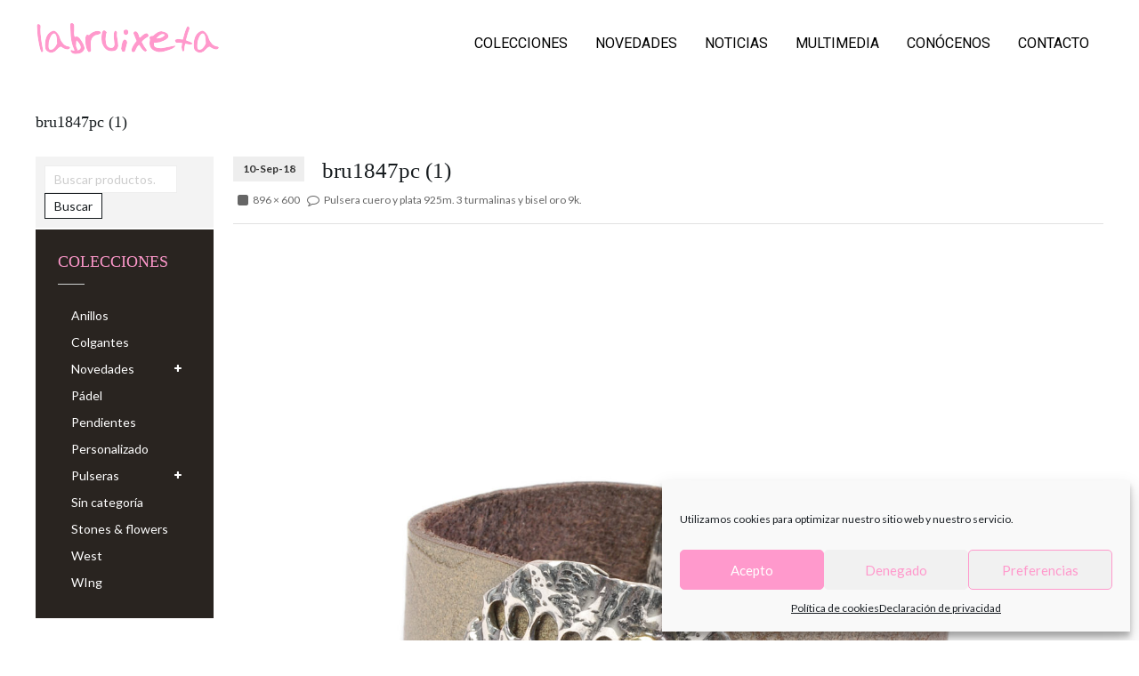

--- FILE ---
content_type: text/css
request_url: https://labruixeta.es/wp-content/themes/WCM010024-jewellery/style.css?ver=6.2.2
body_size: 6060
content:
/*
Theme Name:WCM010024-Jewellery
Theme URI: http://template-demo.org/woo/WCM01/WCM010024/WP8/
Author: Templatemela
Author URI: http://www.templatemela.com
Description: Our default theme lets you create a responsive magazine website with a sleek, modern design.
License: GNU General Public License v2 or later
License URI: http://www.templatemela.com/license
Tags: one-column, two-columns, right-sidebar, flexible-width, custom-menu, editor-style, featured-images, post-formats, rtl-language-support, sticky-post, translation-ready
Text Domain: WCM010024-jewellery
Template: harveststore
*/

@import url('https://fonts.googleapis.com/css?family=Roboto');
@import url("../harveststore/style.css");

body{ 

 }

.home .slider-loading {height:1078px; background:#ffffff url("images/megnor/loading.gif") no-repeat scroll center center;}
#primary, .homepage #home_primary {width:922px;}
#primary, .homepage #home_primary {margin-left:20px;}
#secondary {width:256px;}
.site-header {}
.mega-menu ul li .sub li.mega-hdr a.mega-hdr-a,.primary-sidebar .woocommerce.widget_product_categories ul > li > a:hover {color:#FF99CC;}
.header-main {padding:0;}
.header_left {margin:26px 0 0;}
.header_left a img { max-width:100%;}
.mega-menu ul li a {padding:38px 22px;}
.header-main {  text-align: right; }
.singleproduct-sidebar {width:256px;}
.woocommerce .single-product-full #content .product div.entry-summary {width:36%;}
.navigation-menu {background:none !important; width:auto;}
/* .home .site-header {position:absolute; top:0; z-index:9999; left: 0; right: 0; width:100%;background: rgba(41, 36, 32, 0.3);  transition: all 0.35s ease 0.1s; -moz-transition: all 0.35s ease 0.1s; -webkit-transition: all 0.35s ease 0.1s;} */ 
.home .site-header {position:absolute; top:0; z-index:9999; left: 0; right: 0; width:100%;background: transparent;  transition: all 0.35s ease 0.1s; -moz-transition: all 0.35s ease 0.1s; -webkit-transition: all 0.35s ease 0.1s;}
.blog .site-header { position: static;}

.admin-bar .site-header.fix-nav {
	top:30px;
	animation:fixefixedAnimAdmindAnim 1s ease 0s normal both 1 running;
    -webkit-animation:fixefixedAnimAdmindAnim 1s ease 0s normal both 1 running;
    -moz-animation:fixedAnimAdmin 1s ease 0s normal both 1 running;
    -ms-animation:fixedAnimAdmin 1s ease 0s normal both 1 running;
    -o-animation:fixedAnimAdmin 1s ease 0s normal both 1 running;
}

.site-header.fix-nav {
	position:fixed;
    top:0;
    animation:fixedAnim 1s ease 0s normal both 1 running;
    -webkit-animation:fixedAnim 1s ease 0s normal both 1 running;
    -moz-animation:fixedAnim 1s ease 0s normal both 1 running;
    -ms-animation:fixedAnim 1s ease 0s normal both 1 running;
    -o-animation:fixedAnim 1s ease 0s normal both 1 running;
    left: 0;
    right: 0;	
	z-index: 99999;
}

@-webkit-keyframes fixedAnim{0%{top:-90px;}100%{top:0;}}
@-moz-keyframes fixedAnim{0%{top:-90px;}100%{top:0;}}
@keyframes fixedAnim{0%{top:-90px;}100%{top:0;}}}

@-webkit-keyframes fixedAnimAdmin{0%{top:-90px;}100%{top:30px;}}
@-moz-keyframes fixedAnimAdmin{0%{top:-90px;}100%{top:30px;}}
@keyframes fixedAnimAdmin{0%{top:-90px;}100%{top:30px;}}}

.mega-menu #menu-menu > li > a::before {bottom:-5px; border-bottom:1px solid #FF99CC; }
.mega-menu li:hover > a, .mega-menu li.focus > a, .mega-menu .current_page_item > a {color:#FF99CC;}
.mega-menu ul li.mega-hover a, .mega-menu ul li a:hover {color:#FF99CC;}
.mega-menu ul li .sub {
    /*background:rgba(41, 36, 32, 0.9); border-color: #FF99CC #403934 #403934;*/
    background:rgba(255, 255, 255, 0.9); border-color: #FF99CC #403934 #403934;
    border-style: solid;
    border-width: 1px;}
.mega-menu ul li .sub a {color:#fff;}
.mega-menu ul .sub li.mega-hdr li a:hover, .mega-menu ul li .sub-container.non-mega li a:hover {color:#FF99CC;}
.mega-menu li:hover > a, .mega-menu li.focus > a, .mega-menu .current_page_item > a {background:none;}

.cat-item .sub-container.mega {left:auto !important; right:0 !important;}
.header_right {margin: 38px 0 0;display:none;}
#woo-products.shop{ padding:84px 180px 40px;}
.header_cart .togg {position:static;}
.header_cart {float: right;}
.header_cart .togg #shopping_cart {background: transparent url("images/megnor/sprite-wc.png") no-repeat scroll 0 -77px; padding: 10px 20px;}
.header_cart .shopping_cart .cart-contents {right:0; top:-4px; background: #FF99CC none repeat scroll 0 0; color:#000; border:none; height:22px; width:22px; line-height:20px;}
.header_right #search-button {background: transparent url("images/megnor/sprite-wc.png") no-repeat scroll 10px -161px;float: right;padding: 10px 20px; cursor:pointer;}
.header_cart .togg .widget.widget_shopping_cart {background: rgba(41, 36, 32, 0.9) none repeat scroll 0 0;
    border-color: #FF99CC #403934 #403934;
    border-style: solid;
    border-width: 2px; top:100%;z-index:9995;}
*::-moz-placeholder {color:#fff;}
#primary-sidebar .woocommerce.widget_product_categories {background:#292420;}
#primary-sidebar .woocommerce.widget_product_categories .widget-title::before {border-bottom:1px solid #d0d2d2;}
.widget .widget-title::before {border-bottom:1px solid #d0d2d2;}
.woocommerce .widget_price_filter .ui-slider .ui-slider-handle, .woocommerce-page .widget_price_filter .ui-slider .ui-slider-handle {border:1px solid #292420;}
.woocommerce ul.cart_list li, .woocommerce ul.product_list_widget li, .woocommerce-page ul.cart_list li, .woocommerce-page ul.product_list_widget li {color:#fff;}
.header_right #search-button.open {
    background: transparent url("images/megnor/sprite-wc.png") no-repeat scroll 10px -383px;
}
.header-search{
	top: 100%; position: absolute;right:90px; left:auto;z-index:99;border:none; visibility:hidden; opacity:0; -webkit-transition-duration: 0.5s; transition-duration: 0.5s;
	text-align:right;
}
.header-search.open {visibility:visible; opacity:1; -webkit-transition-duration: 0.5s; transition-duration: 0.5s;}
.header-search input[type="text"], .header-search input[type="search"] {width:100%; font-size:14px; background:#433c36; border:5px solid #201815; float:none; width:250px; font-style:normal; color:#fff;}
.header-main {position:relative;}
.header-search .woocommerce-product-search input[type="submit"], .header-search .search-form #searchsubmit {display:none;}
#login-button
{
	background: transparent url("images/megnor/sprite-wc.png") no-repeat scroll 16px -118px;
    float: right;
    padding: 10px 30px;
	cursor:pointer;
}
.header_logout {
	background: rgba(41, 36, 32, 0.9) none repeat scroll 0 0;
    border-color: #FF99CC #403934 #403934;
    border-style: solid;
    border-width: 2px;
    box-shadow: 0 0 4px rgba(0, 0, 0, 0.2);
    display: none;
    position: absolute;
    right: 45px;
	padding:10px;
    top: 100%;
    width: 150px;
	text-align:left;
    z-index: 999;
	border-top:2px solid #FF99CC;
}
.header_logout a {border:none;   
    display: block;
    padding: 8px 4px;}
.breadcrumb_last, .woocommerce .woocommerce-breadcrumb span, .woocommerce-page .woocommerce-breadcrumb span {color:#151a1d;}
.custom-testimonial .testmonial-image {border:none;}
.custom-testimonial .testimonial-content {color:#fff;}
.custom-testimonial .testimonial-title {background:none; color:#ebd164; font-size:16px; margin:0;}
.custom-testimonial .testimonial-designation {font-size: 12px;}
.custom-testimonial .testimonial-designation > a {color:#292420;}
.flex-control-paging li a.flex-active::after, .flex-control-paging li:hover a:after, .sticky .entry-date .day{background:#FF99CC;} 
.flex-control-paging li a {border:2px solid #fff;}
.flex-control-paging li a.flex-active, .flex-control-paging li a:hover { border-color:#fff;}
.flex-control-paging li a.flex-active::after, .flex-control-paging li:hover a:after, .sticky .entry-date .day > a{background:#FF99CC;} 
.wpb_wl_preview_area .wpb_wl_preview:hover::before, .woocommerce ul.products li.product .yith-wcwl-add-to-wishlist .add_to_wishlist:hover::before, .woocommerce-page ul.products li.product .yith-wcwl-add-to-wishlist .add_to_wishlist:hover::before, .woocommerce ul.products li.product .yith-wcwl-wishlistexistsbrowse.show a:hover::before, .woocommerce-page ul.products li.product .yith-wcwl-wishlistexistsbrowse.show a:hover::before, .woocommerce ul.products li.product .yith-wcwl-wishlistaddedbrowse.show a:hover::before, .woocommerce-page ul.products li.product .yith-wcwl-wishlistaddedbrowse.show a:hover:before,.woocommerce .products .star-rating::before, .woocommerce-page .products .star-rating::before, .woocommerce .products .star-rating span, .woocommerce-page .products .star-rating span,.woocommerce ul.products li.product .yith-wcqv-button:hover::before, .woocommerce-page ul.products li.product .yith-wcqv-button:hover:before, .fa, .tm_product_nav_buttons .previous a:hover, .tm_product_nav_buttons .next a:hover, .options li a:active, .options li a.selected, h1.entry-title a:hover,.sticky .entry-date .icon::before {color:#FF99CC;}

.woocommerce ul.products li.product .product_type_simple, .woocommerce-page ul.products li.product .product_type_simple, .woocommerce ul.products li.product .product_type_grouped, .woocommerce-page ul.products li.product .product_type_grouped, .woocommerce ul.products li.product .product_type_external, .woocommerce-page ul.products li.product .product_type_external, .woocommerce ul.products li.product .product_type_variable, .woocommerce-page ul.products li.product .product_type_variable{
	background:rgba(0, 0, 0, 0) url("images/megnor/addtocart.png") no-repeat scroll center -52px;
}
.woocommerce ul.products li.product .product_type_simple:hover, .woocommerce-page ul.products li.product .product_type_simple:hover, .woocommerce ul.products li.product .product_type_grouped:hover, .woocommerce-page ul.products li.product .product_type_grouped:hover, .woocommerce ul.products li.product .product_type_external:hover, .woocommerce-page ul.products li.product .product_type_external:hover, .woocommerce ul.products li.product .product_type_variable:hover, .woocommerce-page ul.products li.product .product_type_variable:hover 
{
	background-position:center 10px;
}
.woocommerce ul.products li.product .image-block, .woocommerce-page ul.products li.product .image-block {display:block;}
.shortcode-title {margin:0 0 20px;}
.simple-type.small-title::before {}
#woo-products .owl-theme .owl-controls .owl-buttons div {top:-68px;}
.woocommerce ul.products li.product a img, .woocommerce-page ul.products li.product a img {width:auto; max-width:100%; margin:0 auto;}
.woocommerce ul.products li.product .secondary-image, .woocommerce-page ul.products li.product .secondary-image {width: auto; right:0;}
.woocommerce ul.products li.product .yith-wcqv-button, .woocommerce-page ul.products li.product .yith-wcqv-button {}
.woocommerce span.onsale, .woocommerce-page span.onsale {color:#201c18;}
.subbanner-inner {float: left; width: 50%;}
.static-wrapper {left:4px; right:0; text-align:center; bottom:155px;}
.cms-banner-inner .static-inner:before{display: none;}
.cms-banner1, .cms-banner2,.cms-banner3 {margin:0;}

.cms-banner-inner .hover-div {-webkit-transition: all 0.35s 0.1s ease-in-out;
	  -moz-transition: all 0.35s 0.1s ease-in-out;
	  transition: all 0.35s 0.1s ease-in-out;
	 background: rgba(41, 36, 32, 0.3) none repeat scroll 0 0; opacity: 0;
	  }
.cms-banner-inner:hover .hover-div {
    height: 100%;
    left: 0;
    opacity: 1;
    position: absolute;
    top: 0;
    width: 100%;
	-webkit-transition: all 0.35s 0.1s ease-in-out;
	  -moz-transition: all 0.35s 0.1s ease-in-out;
	  transition: all 0.35s 0.1s ease-in-out;
}

.cms-banner-inner:hover .static-wrapper{
    transform: scale(1);
	opacity:1;
    transition: all 0.35s ease-in-out 0.1s;
	 -moz-transition: all 0.35s ease-in-out 0.1s; 
	 -webkit-transition: all 0.35s ease-in-out 0.1s;
}

.cms-banner-inner:hover {
    transform: scale(1.1);
    transition: all 0.35s ease-in-out 0.1s;
	 -moz-transition: all 0.35s ease-in-out 0.1s; 
	 -webkit-transition: all 0.35s ease-in-out 0.1s;
}

.cms-banner-item .static-wrapper {
    position: absolute;
    left: 0;
    right: 0;
    bottom: 50px;
	top:auto;
	opacity:0;
	transform: scale(1.5);
    transition: all 0.35s ease-in-out 0.1s;
	 -moz-transition: all 0.35s ease-in-out 0.1s; 
	 -webkit-transition: all 0.35s ease-in-out 0.1s;
	  padding: 20px;
}
.cms-banner-inner {display: block;   
    text-align:center;
	background-size: cover; 
	background-position: center center;
	  -webkit-transition: all 0.35s 0.1s ease-in-out;
	  -moz-transition: all 0.35s 0.1s ease-in-out;
	  transition: all 0.35s 0.1s ease-in-out;
}
.cms-banner-item .static-text {display: block;}
.cms-banner-item .text3.static-text:hover{
    background: #FF99CC;
 	border-color: #FF99CC;
}
.cms-banner-item .text3.static-text{
    background: transparent;
    display: inline-block;
	border: 1px solid #ffffff;
    color: #ffffff;
    opacity: 1 !important;
    padding: 6px 20px;
    margin-top: 25px;
	transform: none;
	-moz-transform: none; -webkit-transform: none;
    position: static;
}
.cms-banner-item .text2.static-text {
    color: #FF99CC;
    font-family: "Roboto",Arial,Sans-seriff,Helevtica;
    font-size: 22px;
    text-align: center;
    text-transform: capitalize;

}
.cms-banner-item .text1.static-text {
    color: #ffffff;
    font-family: "Arizonia",Arial,sans-serif,Helvetica;
    font-size: 60px;
    font-weight: normal;
    text-transform: capitalize;
	line-height: 80px;
}

.text-banner .cms-banner-inner .hover-div {display: none;}
.text-banner.cms-banner-item .static-wrapper {
    bottom: 0;
    left: 0;
    right: 0;
    top: 0;
    padding: 65px 50px;
    background: #fff;
	text-align: left;
	transform: none;
}	

.text-banner.cms-banner-item .text3.static-text:hover{background: #FF99CC;
 	border-color: #FF99CC; color: #201c18; }
.text-banner.cms-banner-item .text3.static-text{ margin:0;background: transparent;
    border: 2px solid #8e8b86;
    color: #8e8b86;}

.text-banner.cms-banner-item .cms-banner-inner:hover, .text-banner .cms-banner-item .static-wrapper {transform: none;}
.text-banner.cms-banner-item .text1.static-text:before {
    border-bottom: 1px solid #FF99CC;
    bottom: -18px;
    content: "";
    display: block;
    margin: 0 auto;
    position: absolute;
    text-align: left;
    width: 34px;
}
.text-banner.cms-banner-item .text1.static-text {
    color: #3f3f3f;
    font-family: "Open Sans",sans-serif;
    font-size: 25px;
    font-weight: 600;
    position: relative;
    text-transform: capitalize;
	line-height:30px;
}

.text-banner.cms-banner-item .text2.static-text  {
    color: #201c18;
    float: left;
    font-family: "Open Sans",sans-serif;
    font-size: 14px;
    padding-bottom: 20px;
    padding-top: 30px;
    text-align: left;
    text-transform: capitalize;
}

.owl-theme .owl-controls .owl-buttons div {border:1px solid #e8e8e8;}
.testimonials-container .owl-theme .owl-controls .owl-buttons div {border:1px solid #FFFFFF; background: transparent;  padding: 5px;  color: #fff;}
.testimonials-container.custom-testimonial .owl-theme .owl-controls .owl-buttons div.owl-prev {left: 0; right: auto;}
.testimonials-container.custom-testimonial .owl-theme .owl-controls .owl-buttons div.owl-next {right: 0; left: auto;}
.testimonials-container {padding:0;}
.testimonials-container.custom-testimonial .owl-theme .owl-controls .owl-buttons div.owl-prev:hover,
.testimonials-container.custom-testimonial .owl-theme .owl-controls .owl-buttons div.owl-next:hover { background: #FF99CC;border-color: #FF99CC;}
.woocommerce #content div.product .woocommerce-tabs .panel, .woocommerce div.product .woocommerce-tabs .panel, .woocommerce-page #content div.product .woocommerce-tabs .panel, .woocommerce-page div.product .woocommerce-tabs .panel {border-top-color: #FF99CC;}
.testimonials-container.custom-testimonial .owl-theme .owl-controls .owl-buttons div.owl-prev:hover:before,
.testimonials-container.custom-testimonial .owl-theme .owl-controls .owl-buttons div.owl-next:hover:before{color: #201c18;}

.testimonials-container.custom-testimonial .owl-buttons { width: 80px;}
.woocommerce #content div.product .woocommerce-tabs ul.tabs li.active a, .woocommerce div.product .woocommerce-tabs ul.tabs li.active a, .woocommerce-page #content div.product .woocommerce-tabs ul.tabs li.active a, .woocommerce-page div.product .woocommerce-tabs ul.tabs li.active a  {background:#FF99CC;}
.woocommerce #content div.product .woocommerce-tabs ul.tabs li.active a, .woocommerce div.product .woocommerce-tabs ul.tabs li.active a, .woocommerce-page #content div.product .woocommerce-tabs ul.tabs li.active a, .woocommerce-page div.product .woocommerce-tabs ul.tabs li.active a, .woocommerce #content div.product .woocommerce-tabs ul.tabs li a:hover, .woocommerce div.product .woocommerce-tabs ul.tabs li a:hover, .woocommerce-page #content div.product .woocommerce-tabs ul.tabs li a:hover, .woocommerce-page div.product .woocommerce-tabs ul.tabs li a:hover {
    background-color: #FF99CC;
    border-color: #FF99CC;
	}

.reset_variations {padding:5px 0;}
.footer-top-cms {border-bottom: 1px solid #292420;}
.footertop-band .simple-type.small-title {color:#fff;}
.footertop-band .custom-text-container .text {font-size:14px;}
.footertop-band .simple-type.small-title::before {border-right:1px solid #fff;}
.newsletter.newsletter-subscription.main-ul {background: #423b36 none repeat scroll 0 0;
    float:right;
    margin: -10px 0 0;
    padding: 9px;
    vertical-align: top;
    width: auto;}
	.newsletter tr {margin:0;}
.footer-bottom {background:#292420;}
.site-footer .newsletter .newsletter-submit {margin:0 0 0 5px;}
.site-footer .newsletter table, .site-footer .newsletter td {width:auto;}
.site-footer .newsletter .newsletter-submit { background: #FF99CC url("images/megnor/sprite-wc.png") repeat scroll 5px -716px;}
.site-footer .newsletter .newsletter-submit:hover {background:#fff url("images/megnor/sprite-wc.png") repeat scroll 5px -746px;}
.site-footer .newsletter td::before {color:#5e5e5e;}
.footer-top-cms .service-content.style-2 .icon:before, .footer-widget h3.widget-title:before, .simple-type.small-title:before,.center .simple-type.small-title:before {border-color:#b9babb;}
.follow-us a:hover i {color:#FF99CC;}
#footer-widget-area .fourth-widget {background:#292420 none repeat scroll 0 0;}
.widgets-footercontact .fa, .fa-chevron-left:before, .follow-us a.linkedin:hover i,.post-navigation a.next-post .fa,.primary-sidebar .widget ul li:hover:before,.entry-summary .yith-wcwl-wishlistexistsbrowse.show > a:hover, .woocommerce a.compare.button:hover, .entry-summary .add_to_wishlist:hover {color:#FF99CC;}
#to_top {background-color:#FF99CC;}

/*pagination */

.woocommerce #content nav.woocommerce-pagination ul li a:focus, .woocommerce #content nav.woocommerce-pagination ul li a:hover, .woocommerce #content nav.woocommerce-pagination ul li span.current, .woocommerce nav.woocommerce-pagination ul li a:focus, .woocommerce nav.woocommerce-pagination ul li a:hover, .woocommerce nav.woocommerce-pagination ul li span.current, .woocommerce-page #content nav.woocommerce-pagination ul li a:focus, .woocommerce-page #content nav.woocommerce-pagination ul li a:hover, .woocommerce-page #content nav.woocommerce-pagination ul li span.current, .woocommerce-page nav.woocommerce-pagination ul li a:focus, .woocommerce-page nav.woocommerce-pagination ul li a:hover, .woocommerce-page nav.woocommerce-pagination ul li span.current,.paging-navigation a:hover, .paging-navigation .page-numbers.current {
    background: #eeeeee none repeat scroll 0 0;
    border: 1px solid #eeeeee;
    color: #201c18;
}
.paging-navigation a:hover .fa { color: #201c18;}
/*pagination */

/* Shortcodes */

.style3 #tab ul li a.current, .style3 #tab ul li a:hover,.address-label, .address-text .fa, .fa-quote-left:before, .fa-quote-right:before,.options li a:hover, .header_cart .togg .widget.widget_shopping_cart .mini_cart_item a:hover,.site-content .entry-meta span:hover .fa,.entry-meta span:hover i.fa, .entry-meta span:hover a, .entry-meta span:hover a::before{color: #FF99CC;}
.style1 #tab ul li a.current, .style1 #tab ul li a:hover,.blockquote-inner.style-2 blockquote.blockquote,.links a.icon:hover, .gallery-zoom .icon:hover, .gallery-redirect .icon:hover, .blog-posts-content .block_hover .icon:hover{background-color: #FF99CC;}
.vertical_tab.style2 #tab ul li a.current, .vertical_tab.style2 #tab ul li a:hover{border-left-color: #FF99CC;}
.horizontal_tab.style2 #tab ul li a.current, .horizontal_tab.style2 #tab ul li a:hover{border-top-color: #FF99CC;}
.blockquote-inner.style-4 blockquote.blockquote,.links a.icon:hover, .gallery-zoom .icon:hover, .gallery-redirect .icon:hover, .blog-posts-content .block_hover .icon:hover,.upsells.products > h2::before, .related.products h2::before, .cross-sells > h2::before { border-color: #FF99CC; }
.blockquote-inner.style-1 blockquote.blockquote {
    background: transparent url("images/megnor/quote.png") no-repeat scroll 0 5px;
    border-right: 5px solid #FF99CC;
}

/* Shortcodes */

/* buttons */

#primary .entry-summary .single_add_to_cart_button,
.widget input[type="button"]:hover, .widget input[type="button"]:focus, .widget input[type="reset"]:hover, .widget input[type="reset"]:focus, .widget input[type="submit"]:hover, .widget input[type="submit"]:focus, a.button:hover, a.button:focus, button:hover, button:focus, .contributor-posts-link:hover, input[type="button"]:hover, input[type="button"]:focus, input[type="reset"]:hover, input[type="reset"]:focus, input[type="submit"]:hover, input[type="submit"]:focus, .calloutarea_button a.button:hover, .calloutarea_button a.button:focus, .button_content_inner a:hover, .button_content_inner a:focus, .woocommerce #content input.button:hover, .woocommerce #respond input#submit:hover, .woocommerce a.button:hover, .woocommerce button.button:hover, .woocommerce input.button:hover, .woocommerce-page #content input.button:hover, .woocommerce-page #respond input#submit:hover, .woocommerce-page a.button:hover, .woocommerce-page button.button:hover, .woocommerce-page input.button:hover, .woocommerce #content input.button.disabled, .woocommerce #content input.button:disabled, .woocommerce #respond input#submit.disabled, .woocommerce #respond input#submit:disabled, .woocommerce a.button.disabled, .woocommerce a.button:disabled, .woocommerce button.button.disabled, .woocommerce button.button:disabled, .woocommerce input.button.disabled, .woocommerce input.button:disabled, .woocommerce-page #content input.button.disabled, .woocommerce-page #content input.button:disabled, .woocommerce-page #respond input#submit.disabled, .woocommerce-page #respond input#submit:disabled, .woocommerce-page a.button.disabled, .woocommerce-page a.button:disabled, .woocommerce-page button.button.disabled, .woocommerce-page button.button:disabled, .woocommerce-page input.button.disabled, .woocommerce-page input.button:disabled,.woocommerce .wc-proceed-to-checkout .checkout-button, .woocommerce-page .wc-proceed-to-checkout .checkout-button,.entry-content-date .icon,.team-posts-content.posts-content .container:hover .staff-content {
    background-color: #201c18;
    border-color: #201c18;
}

.woocommerce-page ul.products.list li.product h3, .woocommerce ul.products.list li.product h3, .woocommerce-page ul.products.list li.product div[itemprop="description"], .woocommerce ul.products.list li.product div[itemprop="description"], .woocommerce-page ul.products.list li.product .price, .woocommerce ul.products.list li.product .price, .woocommerce-page ul.products.list li.product.gridlist-buttonwrap, .woocommerce ul.products.list li.product.gridlist-buttonwrap {   width: 67%;}
.woocommerce ul.products.list li.product .star-rating, .woocommerce-page ul.products.list li.product .star-rating {  right: 10px; }
.woocommerce .wc-proceed-to-checkout .checkout-button:hover, .woocommerce-page .wc-proceed-to-checkout .checkout-button:hover {
    border: 1px solid #201c18;
    color: #201c18;
}
.entry-summary .sku_wrapper, .entry-summary .variations label, .entry-summary .add_to_wishlist {color: #201c18;}

/* buttons */

/* message Box */
.woocommerce .woocommerce-info, .woocommerce-page .woocommerce-info {
    border-top: 2px solid #b2ada9;
}

.woocommerce .woocommerce-info:before, .woocommerce-page .woocommerce-info::before {   background-color: #b2ada9; }
.woocommerce .woocommerce-error::before, .woocommerce-page .woocommerce-error::before,.woocommerce #yith-wcwl-popup-message, .woocommerce-page #yith-wcwl-popup-message, .home #yith-wcwl-popup-message {   background-color: #FF99CC; border-color: #FF99CC; }
.woocommerce .woocommerce-error, .woocommerce-page .woocommerce-error {    border-top: 3px solid #FF99CC;
}

/*titulo de p�gina*/
.home .main_inner .page-title{
  display:none;

} 

/* message Box */

.woocommerce ul.products li.first, .woocommerce-page ul.products li.first {
    clear: none !important;
}


/* Cambios  2016 */


h1 ,h2 ,h3 , h4 ,h5 ,h6{
  font-family: Abril Fatface !important; 
}

/* ocultar tab productos */
.woocommerce-tabs{
  display:none;
}

.related{
  display:none;
}


/* top menu items */
#menu-menu-principal a {
   text-transform: uppercase;
   font-family: "Roboto",Arial,Sans-seriff,Helevtica;
}


/* Submenus menu  principal  */
.mega-menu ul .sub li.mega-hdr li a::before, .mega-menu ul li .sub-container.non-mega li a::before {
    content: none;
    font-family: "FontAwesome";
    font-size: 13px;
    margin: 0 10px 0 0;
}

.mega-menu ul li .sub-container.non-mega .sub {
    padding: 20px 0 20px 15px;
}

.mega-menu ul li .sub-container.non-mega li {
    width: 140px;
}


.mega-menu ul li a {
  font-size: 16px;
  /*font-weight: bold;*/
  }




/*oculta titulo de la ficjha de producto*/
.single-product .entry-title-main{
  display:none; 
} 



.single-product  .product_meta{
  font-weight: 400 !important;
}

.woocommerce .summary .product_meta .posted_in {
  display: block;
}

.woocommerce-ordering{
  display:none;
}

.woocommerce.list-view .woocommerce-result-count, .woocommerce-page.list-view .woocommerce-result-count {
    text-align: right;
    width: 100%;
}

/* personalizando lista productos y ficha de producto*/
.tax-product_cat, .single-product , .post-type-archive-product {
   /*background: url("http://www.labruixeta.es/test/wp-content/uploads/2016/12/bg_inicio.jpg")  top center; */
   
}

.tax-product_cat h1,
.tax-product_cat .woocommerce-result-count,
.tax-product_cat .woocommerce-breadcrumb,
.tax-product_cat .woocommerce-breadcrumb span,
.tax-product_cat .woocommerce-breadcrumb span a,
.single-product h1,
.single-product  .woocommerce-result-count,
.single-product .woocommerce-breadcrumb,
.single-product  .woocommerce-breadcrumb span,
.single-product  .woocommerce-breadcrumb span a,

.post-type-archive-product h1,
.post-type-archive-product .woocommerce-result-count,
.post-type-archive-product .woocommerce-breadcrumb,
.post-type-archive-product .woocommerce-breadcrumb span,
.post-type-archive-product .woocommerce-breadcrumb span a
{
  color: #000 ;
}
.post-type-archive-product  .page-title-inner h1 {
  color: #fff !important;
}

.single-product .summary,
.single-product .summary .posted_in a,
.single-product .summary .price,
.single-product .summary .sku_wrapper,
.single-product .summary .product_title  {
  color: #000 !important;
}

.single-product .summary .sku_wrapper{
  display: block;  
  margin-top: 45px; 
}

.single-product .summary .product_title  { 
  margin-top: 50px;
  text-transform: none !important;
}

.single-product .summary .posted_in a:hover{
  color: #787878;
}

.single-product .summary .price{
  margin: 40px 0 !important;
  
}

.single-product .summary .price span{ 
  font-weight: 300;
}
.single-product .summary .price {
  display:none;
}


.single-product .summary .posted_in{
  margin-top:10px !important;
}

.tax-product_cat .site-header,
.single-product  .site-header,
.post-type-archive-product  .site-header{
    background-color: rgba(41, 36, 32, 0);
}


.tax-product_cat .image-block,
.post-type-archive-product .image-block  {
  border: none !important;
} 


.up-sells h2{
  color:#FF99CC !important;
}

/* tama�os columnas  catalogo*/

#secondary {
    width: 200px;
}

#primary {
    width: 978px;
}


.primary-sidebar .widget {
    background: #f3f3f3 none repeat scroll 0 0;
    clear: both;
    margin: 0 0 2px;
    padding: 10px;
}

#woocommerce_product_categories-2 .widget-title{
  color: #FF99CC !important; 
  font-weight: 300;  
}

/* tamalo fuentes breadcrumb y num resultados*/
.woocommerce-breadcrumb a,
.woocommerce-breadcrumb  span{
  font-size: 12px;
}

.woocommerce-result-count {
  font-size: 12px;
  
}


/* lsitado-sku */
.sku-listado{
 /*color: #fff;*/
 padding-top: 10px; 
 /*font-weight: bold;*/
}


.primary-sidebar .widget.woocommerce.widget_product_categories li a::before {
    content: none;
}


#follow_us a i {
  color: #FF99CC;
}




/* ocultamos sticky header*/
.site-header.fix-nav {
    animation: none; 
    position: inherit;
}

/* ocultamos zonas del single post*/
.single-post .author-info{
display:none;
  
}

.single-post  .entry-meta , .blog .entry-meta {
display:none;
  
}

/* se oculta login y carrito*/
.header_right {
display: none !important;

}

.entry-title a {
   color: #FF99CC !important;
   text-transform: initial !important;
}

.entry-date .icon {
  display: none;
}




/* west */
.term-west, .product_cat_west {
  /* background: url(http://www.labruixeta.es/wp-content/uploads/2017/01/bg_west.jpg) !important; */
}

#capa-intermedia{
  width: 100%; 
  min-height: 100%; 
}
.term-west #capa-intermedia, .product_cat_west  #capa-intermedia{
    background: rgba(0, 0, 0, 0) url("http://www.labruixeta.es/wp-content/uploads/2017/01/bg_india_cara_seccion.png");
    background-repeat: no-repeat;
    background-position: right top;
    
}


.product_cat_west #primary{
    margin-bottom: 30%;
}

.single-post article {
  margin-top:  20px;

}

/*menu principal */
#menu-menu-principal .menu-item a{
    padding-left: 15px;
    padding-right: 15px;
}

#menu-menu-principal .sub-menu .menu-item a{
    padding-left: 0px;
    padding-right: 0px;
}

/* color menu de  portada*/ 
#masthead .menu-item a {
	/*color: #fff !important;*/
    color: #000;
}


#masthead .menu-item a:hover {
	color: #FF99CC !important;
}

.page-title .entry-title-main{
    font-weight: 400;
}

/* fondo columnas */
.vc_column_container {
    background-color: #fff !important;
}


/* grid productos */
.product-block-hover{
    border: none;
}

/* sub menu */
#masthead .sub-menu .menu-item a {
 color: #000 !important;
}



--- FILE ---
content_type: text/css
request_url: https://labruixeta.es/wp-content/themes/harveststore/responsive.css
body_size: 4208
content:
@media only screen and (max-width:1250px){.contact-input{width:30%}#primary,.homepage #home_primary{width:72%}#secondary{width:25%}.woocommerce ul.products li.first,.woocommerce-page ul.products li.first{clear:none}.woocommerce ul.products.grid li.product,.woocommerce-page ul.products.grid li.product,.woocommerce ul.products li.product.columns-4,.woocommerce-page ul.products li.product.columns-4,.woocommerce ul.products li.product.columns-5,.woocommerce-page ul.products li.product.columns-5{width:32.89%;margin:0}.woocommerce ul.products li.product.columns-2,.woocommerce-page ul.products li.product.columns-2{width:49.7%}.woocommerce ul.products li.product a img,.woocommerce-page ul.products li.product a img{width:100%}.woocommerce ul.products.grid li.first,.woocommerce-page ul.products.grid li.first{clear:none}.woo-grid .woocommerce ul.products li.product{width:24.7%}.woo-grid .woocommerce ul.products li.first{clear:none}.woocommerce ul.products li.product,.woocommerce-page ul.products li.product{display:inline-block;float:none;text-align:center;vertical-align:top}.woocommerce-page ul.products.list li.product h3,.woocommerce ul.products.list li.product h3,.woocommerce-page ul.products.list li.product div[itemprop=description],.woocommerce ul.products.list li.product div[itemprop=description],.woocommerce-page ul.products.list li.product .price,.woocommerce ul.products.list li.product .price,.woocommerce-page ul.products.list li.product.gridlist-buttonwrap,.woocommerce ul.products.list li.product.gridlist-buttonwrap{width:55%}.post-image>img{width:100%}input{-webkit-appearance:none;border-radius:0}.woocommerce .col2-set .col-1,.woocommerce-page .col2-set .col-1,.woocommerce .col2-set .col-2,.woocommerce-page .col2-set .col-2{width:41%}.woocommerce ul.products li .container-inner,.woocommerce-page ul.products li .container-inner{display:inline-block}.cms-banner-item .static-text{font-size:18px}.cms-banner-inner img{width:calc(100% + 20px)}.single-category-banner.single-cat3{padding:8px}.single-category-banner.single-cat4{padding:0 8px 8px}.site-footer .newsletter-email{width:100%}#yith-quick-view-modal .yith-wcqv-wrapper{position:fixed;left:0;right:0;top:15%}}@media only screen and (min-width:980px) and (max-width:1249px){.topbar-main,.header-main,.slider_area_inner,.footer_inner,.full-width .inner-container,.site-footer .inner-container,.panel-row-style-inner-container,.main-content.left-sidebar,.top_main,.footer-bottom-container,.page-title-inner,.navigation-menu,.parallax-inner-container,.main-content-inner,.parallax-service{width:940px}.topbar-banner ul li{width:32.2%}#primary-sidebar .widget_product_search .search-field,.widget_search #searchform .search-field{width:82%}.woocommerce.list-view .woocommerce-result-count,.woocommerce-page.list-view .woocommerce-result-count{width:55%}.woocommerce ul.products li.product a img,.woocommerce-page ul.products li.product a img{width:100%;height:auto}.cms-banner3{margin:0 8px}.woocommerce .single-product-full #content .product div.images{width:33%}.woocommerce .single-product-full #content .product div.entry-summary{margin:0 2%;width:33%}.blog-posts-content .style-2 .post-content-inner{width:60%}.woocommerce #content div.product div.images img,.woocommerce div.product div.images img,.woocommerce-page #content div.product div.images img,.woocommerce-page div.product div.images img{max-width:90%}#footer-widget-area .first-widget{padding-right:20px}.footer-widget{padding:40px 20px;width:200px}#footer-widget-area .fourth-widget{width:195px}.contact_email{overflow:hidden}.footer a,.site-footer a{word-wrap:break-word}.footertop-band .custom-text-container{width:45%!important}.footertop-band .two_fifth,.footertop-band .three_fifth{width:50%}}@media only screen and (max-width:979px){.menu-home{display:none}.mega-menu #menu-menu>li>a:before{display:none}.menu-toggle:before{content:"\f0c9";color:#fff;font-size:28px;margin-top:0;position:absolute;right:25px;top:20px}.toggled-on .nav-menu li a{padding:8px!important}.menu-toggle{color:#fff;display:block;font-size:15px;text-transform:uppercase;font-weight:700;margin:0;padding:25px;position:relative;width:auto;cursor:pointer}.mega{display:none}.toggled-ond iv.mega-menu ul,.toggled-on div.mega-menu,.toggled-on .mega-menu ul li .sub-container.mega .sub{display:block;width:auto;left:0}.toggled-on li .mobile_togglemenu{display:inline-block;padding:10px 0 0;position:absolute;width:100%;left:0;top:0;cursor:pointer}.mobile_togglemenu:before,.sub-menu .mobile_togglemenu:before{color:#555;content:"\f067";font-size:11px;font-family:FontAwesome;margin-top:0;position:absolute;right:10px;top:6px}.active .mobile_togglemenu:before{content:"\f068"}.mega-hover>.mobile_togglemenu:before{content:"\f068"}.toggled-on .mega-menu .mega{background:#282d30;border-style:solid none;border-width:1px 0 0;border-top-color:#3498db;display:block;margin-left:0;z-index:999;position:absolute;left:0;top:66px;padding:10px 0;width:100%}.mega-menu .collapsable-hitarea:after{color:#ccc;content:"\f068";cursor:pointer;display:block;font-family:FontAwesome;font-size:10px;font-weight:400;height:30px;line-height:30px;position:absolute;right:5px;text-align:center;top:0;width:40px}.mega-menu .expandable-hitarea:before{color:#ccc;content:"\f067";cursor:pointer;display:block;font-family:FontAwesome;font-size:10px;font-weight:400;height:30px;line-height:30px;position:absolute;right:5px;text-align:center;top:0;width:40px}.toggled-on .mega-menu ul li,.toggled-on .mega-menu ul li .sub-container.non-mega li,.toggled-on .mega-menu ul li .sub li.mega-hdr{height:auto!important;width:100%!important;text-align:left;position:relative;background:0 0}.toggled-on .mega-menu ul li .sub li.mega-hdr a.mega-hdr-a{background:none repeat scroll 0 0 transparent;font-weight:400;height:auto!important;margin:0;text-transform:none;border:0;font-family:open sans,Arial,Verdana}.toggled-on .mega-menu li>ul,.toggled-on .mega-menu li .sub-menu{display:block;float:none;position:relative;left:auto;top:auto;border:0;padding:0;margin:0 0 0 15px}.toggled-on .mega-menu li>ul .mobile_togglemenu,.toggled-on .mega-menu li .sub-menu .mobile_togglemenu{}.mega-menu ul li .sub-container.non-mega li a{padding:5px 2%}.mega-menu ul .sub li.mega-hdr li a{padding:5px 2%}.mega-menu ul li a{color:#ccc;padding:5px 15px}.mega-menu ul li a:hover{color:#fff;background:0 0}.mega-menu li:hover>a,.mega-menu .current_page_item>a{color:#fff;background:0 0}.toggled-on .mega-menu ul li .sub-container{left:0!important;position:relative;top:0!important;margin:0!important;clear:both}.toggled-on .mega-menu ul li .sub-container.mega .sub,.toggled-on .mega-menu ul li .sub-container.non-mega .sub{margin:0 0 0 10px;padding:0}.toggled-on .mega-menu ul li .sub .row{width:100%!important}.toggled-on .mega-menu ul li a .dc-mega-icon:before{display:none}.navigation-menu{height:66px}.navigation-menu .navbar{display:block;margin:0 75px 0 0}.header_cart.headercart-block{position:absolute;right:0;top:0}.main-navigation{position:static}.topbar-banner .fa{display:inline-block;width:100%;margin:0 0 5px}#primary{width:100%;margin:0}.left-sidebar #secondary,#secondary,.right-sidebar #secondary{width:100%;margin:0}.primary-sidebar .toggled-off .title-outer:before{content:'\f107'}.primary-sidebar .toggled-on .title-outer:before{content:'\f106'}.primary-sidebar .title-outer:before{content:'\f107';position:absolute;right:15px;font-family:fontawesome;font-size:20px;color:#161b1e;top:15px;border:1px solid #161b1e;height:22px;width:22px;text-align:center}.primary-sidebar .widget_product_categories .title-outer:before{border-color:#fff;color:#fff}.widget .widget-title:before,#primary-sidebar .woocommerce.widget_product_categories .widget-title::before{border:0}.primary-sidebar .widget .widget-title{padding:0}#primary-sidebar .toggled-on .main-ul,#primary-sidebar .toggled-on .widget_shopping_cart_content{display:block}#primary-sidebar .toggled-off .main-ul,#primary-sidebar .toggled-off .widget_shopping_cart_content,#primary-sidebar .widget_shopping_cart_content{display:none}.primary-sidebar .widget .main-ul{display:none}.primary-sidebar .title-outer,.primary-sidebar .widget_product_categories .title-outer{margin:0}.title-outer{padding:15px;cursor:pointer;position:relative;margin:0}.primary-sidebar .widget,#primary-sidebar .woocommerce.widget_product_categories{padding:0;margin:0 0 3px}.primary-sidebar .widget.widgets-leftbanner{margin:15px 0}.primary-sidebar .widget>.main-ul,.primary-sidebar .widget_shopping_cart .widget_shopping_cart_content,.primary-sidebar .widget_search .main-ul,.woocommerce .price_slider_wrapper,.woocommerce-page .price_slider_wrapper{margin:0;padding:15px}.home .slider-loading{height:100%}.woocommerce.list-view .woocommerce-result-count,.woocommerce-page.list-view .woocommerce-result-count{width:57%}.woocommerce ul.products.grid li.product,.woocommerce-page ul.products.grid li.product,.woo-grid .woocommerce ul.products li.product{width:32.99%}.woocommerce ul.products li.product.columns-2,.woocommerce-page ul.products li.product.columns-2{width:49.7%}.breadcrumbs,.woocommerce .woocommerce-breadcrumb,.woocommerce-page .woocommerce-breadcrumb{float:left;margin:10px 0;clear:left}.woocommerce #content div.product div.summary,.woocommerce div.product div.summary,.woocommerce-page #content div.product div.summary,.woocommerce-page div.product div.summary,.woocommerce .single-product-sidebar #content div.product div.summary{margin:0 0 20px;width:100%}.woocommerce #content div.product div.images,.woocommerce div.product div.images,.woocommerce-page #content div.product div.images,.woocommerce-page div.product div.images{margin:0 0 30px;text-align:center;width:100%}.woocommerce #content div.product div.images,.woocommerce div.product div.images,.woocommerce-page #content div.product div.images,.woocommerce-page div.product div.images,.woocommerce .single-product-full #content .product div.images{margin:0 auto 30px;text-align:center;width:450px;float:none}.yith_magnifier_zoom_magnifier{left:0!important}.hightlight-text1{font-size:25px}.hightlight-text2{font-size:35px}.gallery-columns-1 .gallery-item:nth-of-type(n),.gallery-columns-2 .gallery-item:nth-of-type(2n),.gallery-columns-3 .gallery-item:nth-of-type(3n),.gallery-columns-4 .gallery-item:nth-of-type(4n),.gallery-columns-5 .gallery-item:nth-of-type(5n),.gallery-columns-6 .gallery-item:nth-of-type(6n),.gallery-columns-7 .gallery-item:nth-of-type(7n),.gallery-columns-8 .gallery-item:nth-of-type(8n),.gallery-columns-9 .gallery-item:nth-of-type(9n){margin-right:4px}.gallery-columns-5 .gallery-item,.gallery-columns-4 .gallery-item{width:49%;max-width:none}.portfolio_2column li,.portfolio_two li,.portfolio_3column li,.portfolio_three,.portfolio_4column li,.portfolio_four{width:48%}.portfolio_3column li.last,.portfolio_three.last{margin-right:1.4%}#woo-products{margin:0}.cms-banner-item .static-text{font-size:14px}.cms-banner-item .static-text.text3{font-size:12px}.text3.static-text,.cms-banner-inner .static-inner:before{transform:translate3d(0,0,0);-webkit-transform:translate3d(0,0,0);-moz-transform:translate3d(0,0,0);-ms-transform:translate3d(0,0,0);-o-transform:translate3d(0,0,0)}.footer-widget,#footer-widget-area .fourth-widget{width:100%;padding:0!important}.footer-widget h3.widget-title{cursor:pointer;margin:0;padding:10px 0;width:100%}#footer-widget-area .fourth-widget{background:0 0}#footer-widget-area{padding:20px 0 40px}.footer-top-cms .one_fourth{width:50%}.footer-top-cms .one_fourth .one_fourth_inner{padding:30px 0!important;background:0 0!important}.footer_right .accepted-payment-methods{display:block!important}.footer-widget h3.widget-title:before{bottom:-15px}.footertop-band .two_fifth,.footertop-band .three_fifth{width:100%;text-align:center}.footertop-band .shortcode-title,.footertop-band .custom-text-container{display:inline-block;float:none;vertical-align:middle}.site-footer .newsletter table,.site-footer .newsletter td{text-align:center;margin:30px 0 10px}.footer_left{display:inline-block;float:none;text-align:center;width:100%}.footer_center{display:inline-block;float:none;text-align:center;width:100%;margin:5px 0 0}.footer_right{display:inline-block;margin:5px 0 0;text-align:center;width:100%}.woocommerce .cart-collaterals .cart_totals,.woocommerce-page .cart-collaterals .cart_totals{width:100%}.footer-top-cms{padding:25px 0!important}h1.entry-title a{font-size:20px}.vertical_tab .tab_groupcontent{width:66%}.contact-input{width:100%}.widget .widget-title{padding:0}.team-posts-content.posts-content .container{width:33.33%}.newsletter tbody{float:none}.newsletter tr{float:none;display:inline-block}.footertop-band .custom-text-container{width:auto}}@media only screen and (min-width:768px) and (max-width:979px){.topbar-main,.header-main,.slider_area_inner,.footer_inner,.full-width .inner-container,.site-footer .inner-container,.panel-row-style-inner-container,.main-content.left-sidebar,.top_main,.footer-bottom-container,.page-title-inner,.navigation-menu,.parallax-inner-container,.main-content-inner,.parallax-service,.inner-container{width:724px}.topbar-banner ul li.content2{margin:0 8px}.topbar-banner .content{min-height:71px}.woocommerce .single-product-full #content .product div.entry-summary{margin:0 2% 0 0;width:59%}.widget .widget-title{font-size:18px}.cms-banner1{margin:0 12px 20px 0}.cms-banner2{margin:0 12px 0 0}.cms-banner3{margin:0 6px}.cms-banner4{margin:0 0 20px 12px}.cms-banner5{margin:0 0 0 12px}.page-title{padding:20px 0}.woocommerce-page ul.products.list li.product h3,.woocommerce ul.products.list li.product h3,.woocommerce-page ul.products.list li.product div[itemprop=description],.woocommerce ul.products.list li.product div[itemprop=description],.woocommerce-page ul.products.list li.product .price,.woocommerce ul.products.list li.product .price,.woocommerce-page ul.products.list li.product.gridlist-buttonwrap,.woocommerce ul.products.list li.product.gridlist-buttonwrap{width:58%}}@media only screen and (max-width:767px){.main-container{padding:20px 0!important}.topbar-main,.header-main,.slider_area_inner,.footer_inner,.full-width .inner-container,.site-footer .inner-container,.panel-row-style-inner-container,.top_main,.footer-bottom-container,.page-title-inner,.parallax-inner-container,.main-content-inner,.parallax-service,.inner-container{width:auto;margin:0 15px}.topbar-main .header-menu-links li a{color:#fff}.topbar-main .header-menu-links li a:hover{color:#3498db}.site-header-main .top_main{margin:0}.main-content.left-sidebar{width:auto}.one_half,.one_third,.two_third,.three_fourth,.one_fourth,.one_fifth,.two_fifth,.three_fifth,.four_fifth,.one_sixth,.five_sixth{width:100%!important}.content_inner{width:100%!important;margin:0!important;padding:0!important}.header_left{display:inline-block;float:none;margin:0;width:100%;text-align:right}.header_center{float:left}.navigation-menu{width:auto}.header-main{display:inline-block;padding:30px 0;width:100%;margin:0;vertical-align:top}.site-header-main{padding:0 15px;width:auto}.toplink-toggle{display:block}.toplink-toggle:before{font-family:fontawesome;content:'\f0c9';font-size:17px;color:#000;cursor:pointer}.header-menu-links ul{background-color:#282d30;border-style:solid;border-width:1px 0 0;border-top-color:#3498db;padding:15px 20px;position:absolute;top:30px;left:0;min-width:120px}.header-menu-links li{display:block;vertical-align:top}.header-menu-links li a{border:0;color:#ccc;display:block;padding:7px 0}.header-menu-links li a:hover{color:#fff}.header-menu{display:none}.woocommerce ul.products li.product.columns-2,.woocommerce-page ul.products li.product.columns-2{49.5%}.woocommerce ul.products.grid li.product,.woocommerce-page ul.products.grid li.product,.woo-grid .woocommerce ul.products li.product{width:49.8%}.woocommerce ul.products li.product.columns-3,.woocommerce-page ul.products li.product.columns-3,.woocommerce ul.products li.product.columns-4,.woocommerce-page ul.products li.product.columns-4,.woocommerce ul.products li.product.columns-5,.woocommerce-page ul.products li.product.columns-5{width:49.5%}.cms-banner{text-align:center}.cms-banner-item{margin:0 0 20px!important;text-align:center!important;display:inline-block}.page-title{padding:20px 0 10px}.category-toolbar .gridlist-toggle,#primary .gridlist-toggle{display:none}.woocommerce.list-view .woocommerce-result-count,.woocommerce-page.list-view .woocommerce-result-count{text-align:left;width:100%;margin:10px 0}.woocommerce .woocommerce-ordering,.woocommerce-page .woocommerce-ordering{float:left}.woocommerce ul.products.list .container-inner .image-block,.woocommerce-page ul.products.list .container-inner .image-block{margin:0 20px 20px 0}.woocommerce-page ul.products.list li.product h3,.woocommerce ul.products.list li.product h3,.woocommerce-page ul.products.list li.product div[itemprop=description],.woocommerce ul.products.list li.product div[itemprop=description],.woocommerce-page ul.products.list li.product .price,.woocommerce ul.products.list li.product .price,.woocommerce-page ul.products.list li.product.gridlist-buttonwrap,.woocommerce ul.products.list li.product.gridlist-buttonwrap{width:100%}.woocommerce .single-product-full #content .product div.entry-summary{margin:0 0 20px;width:100%}.woocommerce #content div.product div.summary,.woocommerce div.product div.summary,.woocommerce-page #content div.product div.summary,.woocommerce-page div.product div.summary{margin:0 0 20px;width:100%}.woocommerce #content div.product div.summary,.woocommerce div.product div.summary,.woocommerce-page #content div.product div.summary,.woocommerce-page div.product div.summary,.woocommerce .single-product-sidebar #content div.product div.summary{width:100%;margin:0 0 20px}.singleproduct-sidebar{float:left}.blog-posts-content .owl-theme .owl-controls .owl-buttons div.owl-next{right:0}.blog-posts-content .owl-theme .owl-controls .owl-buttons div.owl-prev{right:25px}.blog-posts-content .post-author{display:none}.cols-3 .container,.cols-3 .category-block{width:50%}.gallery-columns-3 .gallery-item,.gallery-columns-4 .gallery-item,.gallery-columns-5 .gallery-item{max-width:49%}.portfolio-filter-container .item{width:49%}.woocommerce .col2-set .col-1,.woocommerce-page .col2-set .col-1,.woocommerce .col2-set .col-2,.woocommerce-page .col2-set .col-2{width:100%}.woocommerce .col2-set .col-1,.woocommerce-page .col2-set .col-1,.woocommerce .col2-set .col-2,.woocommerce-page .col2-set .col-2{width:88%;float:left;margin:0 0 20px}.parallax-text,.parallax2 .parallax-text,.parallax2 .parallax-inner-container .description,.parallax2 .button_content_inner,.parallax-inner-container .description{width:100%;text-align:center}.hightlight-text1,.hightlight-text2{display:inline-block;float:none;width:100%}.blog-posts-content .owl-theme .owl-controls .owl-buttons div,.home-blog .blog-posts-content .owl-theme .owl-controls .owl-buttons div{margin:0}.home-blog2 .blog-posts-content .owl-theme .owl-controls .owl-buttons div{margin:0 26px}.home-blog2 .posts-content .container{text-align:center}.blog-posts-content .style-2 .post-date-wrapper{margin:0}.blog-posts-content .style-2 .post-content-inner{width:100%}.cms-category .content_inner{text-align:center}.cms-category .single-category-banner{padding:8px;display:inline-block}.cms-category .single-category-banner img{width:100%}.about_image>img{width:100%}.footer-top-cms .one_fourth .one_fourth_inner{padding:15px 0!important}.toggle-content .toggled-off .title-outer:before{content:'\f107'}.toggle-content .toggled-on .title-outer:before{content:'\f106'}.toggle-content .main-ul{margin:10px 0 0}.toggle-content .toggle_title{display:block;text-align:left;background-color:#f1f1f1}.toggle-content .toggled-off .main-ul,.toggle-content .main-ul{display:none}.toggle-content .toggled-on .main-ul{display:block}.toggle-content .title-outer:before{content:'\f107';position:absolute;right:15px;font-family:fontawesome;font-size:20px;color:#161b1e;top:15px;border:1px solid #161b1e;height:22px;width:22px;text-align:center}.customaction_title1{display:block;margin:0}.customaction_title2{margin:20px 0}.product-block-hover{transform:scale(1);-webkit-transform:scale(1);-ms-transform:scale(1);-o-transform:scale(1);-moz-transform:scale(1)}.team-posts-content.posts-content .container{width:50%}#yith-quick-view-modal.open .yith-wcqv-main{height:250px}.tm-about-text{margin:0 0 20px;text-align:center}}@media only screen and (min-width:480px) and (max-width:767px){.topbar-banner ul li{width:32%}.topbar-banner ul li.content2{margin:0 2%}}@media only screen and (max-width:600px){.header_left{text-align:center}.header_center,.header_right{float:none;display:inline-block;width:100%}.header_center{margin:15px 0}.header-search{display:inline-block}.woocommerce #content div.product .woocommerce-tabs ul.tabs,.woocommerce div.product .woocommerce-tabs ul.tabs,.woocommerce-page #content div.product .woocommerce-tabs ul.tabs,.woocommerce-page div.product .woocommerce-tabs ul.tabs{width:100%}.woocommerce #content div.product .woocommerce-tabs .panel,.woocommerce div.product .woocommerce-tabs .panel,.woocommerce-page #content div.product .woocommerce-tabs .panel,.woocommerce-page div.product .woocommerce-tabs .panel{padding:20px}.woocommerce #content div.product .woocommerce-tabs .panel,.woocommerce div.product .woocommerce-tabs .panel,.woocommerce-page #content div.product .woocommerce-tabs .panel,.woocommerce-page div.product .woocommerce-tabs .panel{clear:both}.woocommerce-cart .woocommerce>form{display:inline;float:left;overflow:auto;width:100%}#woo-products .owl-theme .owl-controls .owl-buttons div{top:-75px}.main-container .resp-tabs-list{width:80%}.resp-tabs-list li{width:auto;position:relative;margin:0 0 2px;display:block;text-align:center}.woocommerce table.wishlist_table{width:100%;float:left;display:inline;overflow:auto}.options li,.options li:first-child{float:left;margin:0 2px 4px;width:48%}.entry-header .entry-title{line-height:30px}}@media only screen and (max-width:479px){.header_cart .togg .widget.widget_shopping_cart{width:248px}.topbar-banner ul li,.topbar-banner ul li.content2{width:100%;margin:0 0 5px}.woocommerce ul.products.grid li.product,.woocommerce-page ul.products.grid li.product,.woo-grid .woocommerce ul.products li.product{width:100%}.woocommerce ul.products li.product.columns-2,.woocommerce-page ul.products li.product.columns-2,.woocommerce ul.products li.product.columns-3,.woocommerce-page ul.products li.product.columns-3,.woocommerce ul.products li.product.columns-4,.woocommerce-page ul.products li.product.columns-4,.woocommerce ul.products li.product.columns-5,.woocommerce-page ul.products li.product.columns-5{width:100%}.main-container .resp-tabs-list{width:100%}.cols-3 .container,.cols-3 .category-block{width:100%}.images .attachment-shop_single{width:100%}.woocommerce .col2-set .col-1,.woocommerce-page .col2-set .col-1,.woocommerce .col2-set .col-2,.woocommerce-page .col2-set .col-2{width:82%}.woocommerce #content div.product div.images,.woocommerce div.product div.images,.woocommerce-page #content div.product div.images,.woocommerce-page div.product div.images{width:100%}.woocommerce #content div.product div.images,.woocommerce div.product div.images,.woocommerce-page #content div.product div.images,.woocommerce-page div.product div.images,.woocommerce .single-product-full #content .product div.images{width:100%}.gallery-columns-2 .gallery-item,.gallery-columns-3 .gallery-item,.gallery-columns-4 .gallery-item,.gallery-columns-5 .gallery-item{max-width:100%}.portfolio-filter-container .item{width:100%}.portfolio_2column li,.portfolio_two li,.portfolio_3column li,.portfolio_three,.portfolio_4column li,.portfolio_four{width:100%}.portfolios li{text-align:center}.gallery-columns-5 .gallery-item,.gallery-columns-4 .gallery-item{width:100%}.hightlight-text1,.parallax-inner-container .description{font-size:15px}.hightlight-text2{font-size:25px;line-height:35px}.site-content .entry-header{clear:both;width:100%}#woo-products .owl-theme .owl-controls .owl-buttons div{top:-85px}#tab ul.tabs{display:block}.horizontal_tab #tab ul li{margin:0 0 2px;display:block;width:100%}#tab ul li a{display:block}.vertical_tab ul.tabs{width:100%}.vertical_tab #tab ul li{margin:0}.horizontal_tab .tab_groupcontent,.vertical_tab .tab_groupcontent{width:auto;margin:0}.history .blog-grid .container-inner{margin:0;padding:0}.posts-content .container{margin:0}.posts-content .owl-item .container-inner{display:inline-block;text-align:center}.blog-posts-content .post-image,.blog-posts-content .post-content-inner,.blog-posts-content .style-2 .post-date-wrapper,.blog-posts-content .style-2 .post-content-inner{display:inline-block;vertical-align:top;float:none;width:100%;margin:0}.blog-posts-content .style-2 .post_author1,.blog-posts-content .comments-link{display:inline-block;float:none}.footertop-band .shortcode-title,.footertop-band .custom-text-container{width:100%}.footertop-band .simple-type.small-title:before{border:0}.footertop-band .custom-text-container{margin:20px 0 0!important;width:100%!important}.shop_table_responsive{display:inline;float:left;overflow:auto;width:100%}.team-posts-content.posts-content .container{width:100%}#yith-quick-view-modal .yith-wcqv-wrapper{min-width:auto}.woocommerce #content div.product div.images img,.woocommerce div.product div.images img,.woocommerce-page #content div.product div.images img,.woocommerce-page div.product div.images img{max-width:90%}}@media only screen and (min-width:320px) and (max-width:479px){.site-footer .newsletter-email{width:230px}.main-container .resp-tabs-list{width:80%}}@media only screen and (max-width:319px){.header-search input[type=text],.header-search input[type=search]{width:150px}.header_cart .togg .widget.widget_shopping_cart{width:168px}.header-logo img{max-width:100%}.site-footer .newsletter-email{width:150px}.woocommerce .col2-set .col-1,.woocommerce-page .col2-set .col-1,.woocommerce .col2-set .col-2,.woocommerce-page .col2-set .col-2{width:75%}.singleproduct-sidebar,.options li,.options li:first-child{width:100%}.blog-posts-content .style-2 .post-content-inner{width:100%}}

--- FILE ---
content_type: application/javascript
request_url: https://labruixeta.es/wp-content/themes/harveststore/js/keyboard-image-navigation.js?ver=20130402
body_size: 94
content:
(function($){$(document).on('keydown.templatemela',function(e){var url=false;if(e.which===37){url=$('.previous-image a').attr('href');}else if(e.which===39){url=$('.entry-attachment a').attr('href');}
if(url&&(!$('textarea, input').is(':focus'))){window.location=url;}});})(jQuery);

--- FILE ---
content_type: application/javascript
request_url: https://labruixeta.es/wp-content/themes/harveststore/js/megnor/jquery.jscroll.min.js?ver=6.2.2
body_size: 1312
content:
/*!* jScroll - jQuery Plugin for Infinite Scrolling / Auto-Paging - v2.2.4
* http://jscroll.com/
*
* Copyright 2011-2013, Philip Klauzinski
* http://klauzinski.com/
* Dual licensed under the MIT and GPL Version 2 licenses.
* http://jscroll.com/#license
* http://www.opensource.org/licenses/mit-license.php
* http://www.gnu.org/licenses/gpl-2.0.html
*
* @author Philip Klauzinski
* @requires jQuery v1.4.3+*/(function(b){b.jscroll={defaults:{debug:false,autoTrigger:true,autoTriggerUntil:false,loadingHtml:"<small>Loading...</small>",padding:0,nextSelector:"a:last",contentSelector:"",pagingSelector:"",callback:false}};var a=function(e,g){var o=e.data("jscroll"),n=(typeof g==="function")?{callback:g}:g,p=b.extend({},b.jscroll.defaults,n,o||{}),c=(e.css("overflow-y")==="visible"),l=e.find(p.nextSelector).first(),v=b(window),h=b("body"),q=c?v:e,m=b.trim(l.attr("href")+" "+p.contentSelector);e.data("jscroll",b.extend({},o,{initialized:true,waiting:false,nextHref:m}));r();k();t();function k(){var x=b(p.loadingHtml).filter("img").attr("src");if(x){var w=new Image();w.src=x}}function r(){if(!e.find(".jscroll-inner").length){e.contents().wrapAll('<div class="jscroll-inner" />')}}function d(w){if(p.pagingSelector){var x=w.closest(p.pagingSelector).hide()}else{var x=w.parent().not(".jscroll-inner,.jscroll-added").addClass("jscroll-next-parent").hide();if(!x.length){w.wrap('<div class="jscroll-next-parent" />').parent().hide()}}}function j(){return q.unbind(".jscroll").removeData("jscroll").find(".jscroll-inner").children().unwrap().filter(".jscroll-added").children().unwrap()}function i(){r();var D=e.find("div.jscroll-inner").first(),B=e.data("jscroll"),C=parseInt(e.css("borderTopWidth")),y=isNaN(C)?0:C,x=parseInt(e.css("paddingTop"))+y,A=c?q.scrollTop():e.offset().top,z=D.length?D.offset().top:0,w=Math.ceil(A-z+q.height()+x);if(!B.waiting&&w+p.padding>=D.outerHeight()){f("info","jScroll:",D.outerHeight()-w,"from bottom. Loading next request...");return u()}}function s(w){w=w||e.data("jscroll");if(!w||!w.nextHref){f("warn","jScroll: nextSelector not found - destroying");j();return false}else{t();return true}}function t(){var w=e.find(p.nextSelector).first();if(p.autoTrigger&&(p.autoTriggerUntil===false||p.autoTriggerUntil>0)){d(w);if(h.height()<=v.height()){i()}q.unbind(".jscroll").bind("scroll.jscroll",function(){return i()});if(p.autoTriggerUntil>0){p.autoTriggerUntil--}}else{q.unbind(".jscroll");w.bind("click.jscroll",function(){d(w);u();return false})}}function u(){var x=e.find("div.jscroll-inner").first(),w=e.data("jscroll");w.waiting=true;x.append('<div class="jscroll-added" />').children(".jscroll-added").last().html('<div class="jscroll-loading">'+p.loadingHtml+"</div>");return e.animate({scrollTop:x.outerHeight()},0,function(){x.find("div.jscroll-added").last().load(w.nextHref,function(A,z,B){if(z==="error"){return j()}var y=b(this).find(p.nextSelector).first();w.waiting=false;w.nextHref=y.attr("href")?b.trim(y.attr("href")+" "+p.contentSelector):false;b(".jscroll-next-parent",e).remove();s();if(p.callback){p.callback.call(this)}f("dir",w)})})}function f(w){if(p.debug&&typeof console==="object"&&(typeof w==="object"||typeof console[w]==="function")){if(typeof w==="object"){var y=[];for(var x in w){if(typeof console[x]==="function"){y=(w[x].length)?w[x]:[w[x]];console[x].apply(console,y)}else{console.log.apply(console,y)}}}else{console[w].apply(console,Array.prototype.slice.call(arguments,1))}}}b.extend(e.jscroll,{destroy:j});return e};b.fn.jscroll=function(c){return this.each(function(){var f=b(this),e=f.data("jscroll");if(e&&e.initialized){return}var d=new a(f,c)})}})(jQuery);